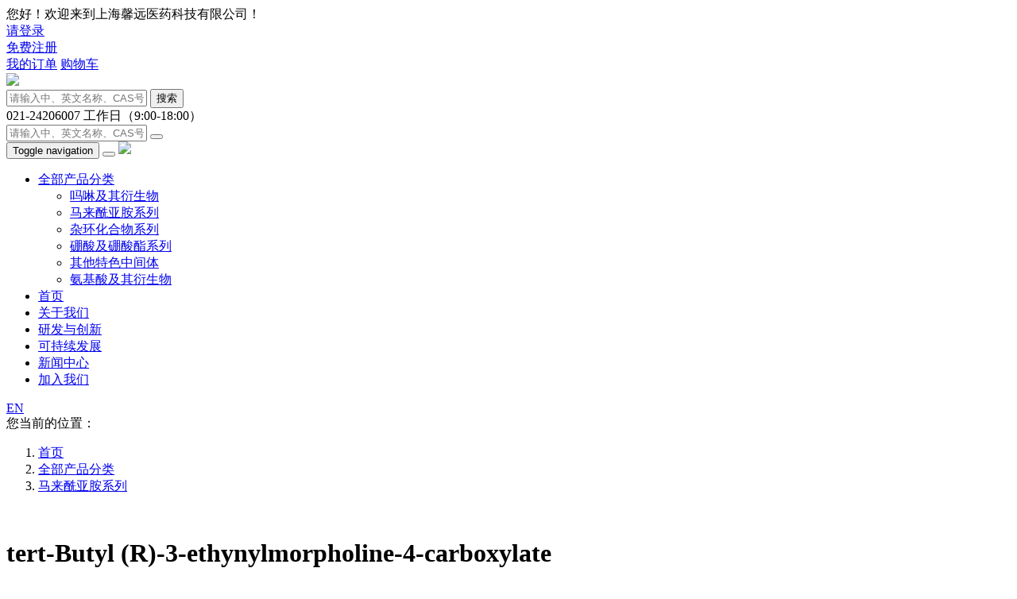

--- FILE ---
content_type: text/html; charset=utf-8
request_url: http://www.balmxy.com/product/9060.html
body_size: 14995
content:






<!DOCTYPE html>
<html>
<head>
    
    
    <meta charset="utf-8">
    <meta http-equiv="X-UA-Compatible" content="IE=edge">
    <meta name="viewport" content="width=device-width, initial-scale=1.0,minimum-scale=1.0, maximum-scale=1.0, user-scalable=no">
    <title>tert-Butyl (R)-3-ethynylmorpholine-4-carboxylate - CAS:218594-83-3 - 上海馨远医药科技有限公司</title>
    <meta name="description" content="">
    <meta name="keywords" content="tert-Butyl (R)-3-ethynylmorpholine-4-carboxylate,218594-83-3">
    <!-- WPA start -->
<script id="qd28521767225c79cd0abf45ad5268151f1c383bc0f7" src="https://wp.qiye.qq.com/qidian/2852176722/5c79cd0abf45ad5268151f1c383bc0f7" charset="utf-8" async defer></script>
<!-- WPA end -->

    <link rel="icon" type="image/png" href="http://www.balmxy.com/favicon.png" sizes="32x32" />
    <link rel="icon" type="image/png" href="http://www.balmxy.com/favicon.png" sizes="16x16" />
    <link rel="shortcut icon" type="image/x-icon" href="http://www.balmxy.com/favicon.ico" />
    <link rel="bookmark" type="image/x-icon" href="http://www.balmxy.com/favicon.ico" />
    <link rel="apple-touch-icon" href="http://www.balmxy.com/favicon.png"/> 

 
    <link href="http://www.balmxy.com/content/bootstrap/css/bootstrap.css" rel="stylesheet">

    <link href="http://www.balmxy.com/content/bootstrap/font-awesome.min.css" rel="stylesheet">
        <link rel="stylesheet" href="http://www.balmxy.com/content/xtheme/xinyuan/css/base.css">
    <link href="http://www.balmxy.com/content/scripts/swiper/5/css/swiper.min.css" rel="stylesheet" />
    <link href="http://www.balmxy.com/content/xtheme/xinyuan/css/style.css" rel="stylesheet">
    <link href="http://www.balmxy.com/content/xtheme/xinyuan/css/reset_zl_2021519.css" rel="stylesheet">
    <link href="http://www.balmxy.com/content/xtheme/xinyuan/css/iconfont.css" rel="stylesheet" />
     <link rel="stylesheet" href="http://www.balmxy.com/content/xtheme/xinyuan/css/media.css">
  

    <!--[if lt IE 9]>
        <script src="https://cdn.bootcss.com/html5shiv/3.7.3/html5shiv.min.js"></script>
        <script src="https://cdn.bootcss.com/respond.js/1.4.2/respond.min.js"></script>
    <![endif]-->
     <script> var inventorydatacfg = {};</script>
    
    
</head>
<body>

    
<!--header-->
    <!--顶部基本信息展示-->
    <div class="header_top_baseInfo">
        <div class="container">
            <div class="row">
                <div class="col-md-6 col-sm-5 header_left visible-lg-block">
                    <span >
                        您好！欢迎来到上海馨远医药科技有限公司！
                    </span>
                    <div class="btn_box">
                        
                            <div class="user_btn">
                                <a href="/user/login/" class="simple_btn">请登录</a>
                            </div>
                            <div class="user_btn">
                                <a href="/user/reg/" class="simple_btn">免费注册</a>
                            </div>
                          
                    </div>
                </div>
                <div class="col-md-6 col-sm-12">
                    <div class="btn_box">
                        <div class="user_btn">
                            <a href="/order/all/#" class="simple_btn">我的订单</a>
                            <a href="/order/shopcart/" class="simple_btn"><i class="iconfont icon-gouwuche3"></i>购物车</a>
                        </div>
                    </div>
                </div>
            </div>
        </div>
    </div>

    <!--顶部logo及搜索-->
    <div class="header_logo_search">
        <div class="container">
            <a href="/" class="logo_btn">
                <img  src="http://www.balmxy.com/content/xtheme/xinyuan/images/logo.png"  /> 
            </a>

            <div class="search_box">
                
                <div class="search_form" id="topsearchbox" edititemid="searplaceholder">
                    <i class="iconfont icon-sousuo1"></i>
                    <input type="text"  formrole="pdquery"  placeholder="请输入中、英文名称、CAS号、关键词等"/>
                    <input type="hidden" formrole="pdsearchtype" value="100" />
                    <input type="hidden" formrole="psize" value="30" />
                    <button class="kj-btn-topsearch"  formrole="pdpost" type="button">搜索</button>
                </div>
            </div>
            <div class="tel_box">
                <span>
                    <i class="iconfont icon-dianhuatianchong"></i>
                    021-24206007
                </span>
                <span>
                    <i class="iconfont icon-yonghu1"></i>
                      工作日（9:00-18:00）
                </span>
            </div>
        </div>
    </div>

    <!--手机端搜索-->
    <div class="phone_search_box collapse" id="collapseExample">
        <div class="container">
            <div id="mobilesearchbox">
                <input type="text"  formrole="pdquery"  placeholder="请输入中、英文名称、CAS号、关键词等"/>
                <input type="hidden" formrole="pdsearchtype" value="100" />
                <input type="hidden" formrole="psize" value="30" />
                <button class="fa fa-search" type="button" formrole="pdpost"></button>
            </div>
        </div>
    </div>

    <!--导航栏-->
    <nav class="navbar kj-navbar">
        <div class="container">
            <div class="navbar-header">
                <button type="button" class="navbar-toggle collapsed" data-toggle="collapse" data-target="#bs-example-navbar-collapse-1" aria-expanded="false">
                    <span class="sr-only">Toggle navigation</span>
                    <span class="icon-bar"></span>
                    <span class="icon-bar"></span>
                    <span class="icon-bar"></span>
                </button>
                <button class="btn btn-search-toggle visible-xs" type="button" data-toggle="collapse" data-target="#collapseExample" aria-expanded="false" aria-controls="collapseExample">
                    <i class="fa fa-search"></i>
                </button>

                <a class="navbar-brand" href="/">
                     <img  src="http://www.balmxy.com/content/xtheme/xinyuan/images/logo.png"  /> 
                </a>
            </div>
            <div class="collapse navbar-collapse" id="bs-example-navbar-collapse-1">
                <ul class="nav navbar-nav">
                   <li  class="dropdown li-kj-nav-procata" catalogcode="01"><a class="dropdown-toggle a-kj-nav-procata" data-hover="dropdown"   acatacode="01" href="http://www.balmxy.com/product/437/"  title="全部产品分类">全部产品分类 <span class="fa fa-angle-down"></span></a><ul class="dropdown-menu" level="2"><li catalogcode="0101" class=""><a class="" acatacode="0101" href="http://www.balmxy.com/product/438/"  title="吗啉及其衍生物">吗啉及其衍生物</a></li><li catalogcode="0102" class=""><a class="" acatacode="0102" href="http://www.balmxy.com/product/439/"  title="马来酰亚胺系列">马来酰亚胺系列</a></li><li catalogcode="0103" class=""><a class="" acatacode="0103" href="http://www.balmxy.com/product/440/"  title="杂环化合物系列">杂环化合物系列</a></li><li catalogcode="0104" class=""><a class="" acatacode="0104" href="http://www.balmxy.com/product/441/"  title="硼酸及硼酸酯系列">硼酸及硼酸酯系列</a></li><li catalogcode="0105" class=""><a class="" acatacode="0105" href="http://www.balmxy.com/product/442/"  title="其他特色中间体">其他特色中间体</a></li><li catalogcode="0106" class=""><a class="" acatacode="0106" href="http://www.balmxy.com/product/443/"  title="氨基酸及其衍生物">氨基酸及其衍生物</a></li></ul></li><li catalogcode="02" class=""><a class=""  acatacode="02" href="/"  target="_blank"  title="首页">首页</a></li><li catalogcode="03" class=""><a class=""  acatacode="03" href="/pages/465.html"  title="关于我们">关于我们</a></li><li catalogcode="04" class=""><a class=""  acatacode="04" href="http://www.balmxy.com/pages/446.html"  title="研发与创新">研发与创新</a></li><li catalogcode="05" class=""><a class=""  acatacode="05" href="http://www.balmxy.com/pages/447.html"  title="可持续发展">可持续发展</a></li><li catalogcode="06" class=""><a class=""  acatacode="06" href="http://www.balmxy.com/articles/448.html"  title="新闻中心">新闻中心</a></li><li catalogcode="07" class=""><a class=""  acatacode="07" href="/pages/466.html"  title="关于我们">加入我们</a></li>
                </ul>
                <a href="http://en.balmxy.com" class="navbar-right language_btn" target="_blank">EN</a>
            </div>
        </div>
    </nav>

    <div>
        
    

    


    <!--面包屑-->
    <div class="cat_name" catno="01" nowcat="0102"></div>

   <!--内容-->
    <div class="container">
        <!--map-->
        <div class="page_map">
            <span>您当前的位置：</span>
            <ol class="breadcrumb"><li><a href="http://www.balmxy.com/" title="首页" class="breadcrumb_home"><span>首页</span></a></li><li><a href="http://www.balmxy.com/product/437/" title="全部产品分类">全部产品分类</a></li><li><a href="http://www.balmxy.com/product/439/" title="马来酰亚胺系列">马来酰亚胺系列</a></li></ol>
        </div>

    <div class="product_info_details">
        <div class="left_box">
            <div class="image_box">
                    <div class="box">
                        <div class="tb-booth tb-pic tb-s310">
                            
                                <a href="javascript:void(0)"><img src="http://www.balmxy.com/usr/uploads/0/202309/218594-83-3.png" alt="" rel="http://www.balmxy.com/usr/uploads/0/202309/218594-83-3.png" class="jqzoom"  onerror="imgerrorfun();"/></a>
                            
                        </div>

                        
                    </div>
                </div>
        </div>

        <div class="right_box">
            <div class="pro_base">
                <div class="pro_title">
                    <h1>tert-Butyl (R)-3-ethynylmorpholine-4-carboxylate</h1>
                </div>
                <div class="info_box">
                     
                        <div class="list list_all">
                            <label>英文名：</label>
                            <span>tert-Butyl (R)-3-ethynylmorpholine-4-carboxylate</span>
                        </div>
                    
                        <div class="list">
                            <label>CAS号：</label>
                            <span>218594-83-3</span>
                        </div>
                     
                        <div class="list">
                            <label>分子式：</label>
                            <span>C<sub>11</sub>H<sub>17</sub>NO<sub>3</sub></span>
                        </div>
                    
                        <div class="list">
                            <label>分子量：</label>
                            <span>211.26</span>
                        </div>
                    

                </div>
            </div>
            
                <div class="table-responsive kj-table">
                    <table class="table">
                        <thead>
                        <tr>
                            <th>货号</th>
                           
                            <th>包装单位</th>
                            <th>会员价</th>
                            <th>数量</th>
                            <th>购物车</th>
                        </tr>
                        </thead>
                        <tbody>
                            
                            <tr>
                                <td>BX20227-5g</td>
                                
                                 
                                    <td>5g</td>
                                
                                <script>
                                    inventorydatacfg["inv_68895"] = ({"brandname":"Balmxy","PreferentType":"0","PreferentInfo":"{}","MoneyUnit":"CNY","Price":"0.00","Inventory_id":"68895","pointprice":"0","AmountTotal":0.0,"Amount":0.0,"lockinventorysum":"","goodshuoqi":"30-45天","Unit":"g","pd_id":"9060","goodsno":"BX20227-5g"});
                                </script>
                                <td><a href="javascript:void(0)" class="inquiry_btn" onclick="BlukQuote(9060)">立即询价</a> </td>
                                <td>
                                    
                                    <div class="kj-pro-num-box-min kj-pro-num-box">
                                        <button onclick="changeGoodsInvcount('GoodsInv_68895',-1);" class="kj-pro-num-minus pull-left">-</button>
                                        <input type="text" id="GoodsInv_68895" goodsno="BX20227-5g" min="1" pdid="9060" invid="68895" value="1" class="pull-left addtocart_input" />
                                        <button onclick="changeGoodsInvcount('GoodsInv_68895',1);" class="kj-pro-num-plus pull-left">+</button>
                                    </div>
                                    
                                </td>
                                <td>
                                    <a href="javascript:void(0)" onclick="GoodsConfig.addtocartv3(68895,this, 0);" class="car_btn"><i class="iconfont icon-046-shopping"></i></a>
                                </td>
                            </tr>
                            
                            <tr>
                                <td>BX20227-10g</td>
                                
                                 
                                    <td>5g</td>
                                
                                <script>
                                    inventorydatacfg["inv_68896"] = ({"brandname":"Balmxy","PreferentType":"0","PreferentInfo":"{}","MoneyUnit":"CNY","Price":"0.00","Inventory_id":"68896","pointprice":"0","AmountTotal":0.0,"Amount":0.0,"lockinventorysum":"","goodshuoqi":"30-45天","Unit":"g","pd_id":"9060","goodsno":"BX20227-10g"});
                                </script>
                                <td><a href="javascript:void(0)" class="inquiry_btn" onclick="BlukQuote(9060)">立即询价</a> </td>
                                <td>
                                    
                                    <div class="kj-pro-num-box-min kj-pro-num-box">
                                        <button onclick="changeGoodsInvcount('GoodsInv_68896',-1);" class="kj-pro-num-minus pull-left">-</button>
                                        <input type="text" id="GoodsInv_68896" goodsno="BX20227-10g" min="1" pdid="9060" invid="68896" value="1" class="pull-left addtocart_input" />
                                        <button onclick="changeGoodsInvcount('GoodsInv_68896',1);" class="kj-pro-num-plus pull-left">+</button>
                                    </div>
                                    
                                </td>
                                <td>
                                    <a href="javascript:void(0)" onclick="GoodsConfig.addtocartv3(68896,this, 0);" class="car_btn"><i class="iconfont icon-046-shopping"></i></a>
                                </td>
                            </tr>
                            
                            <tr>
                                <td>BX20227-25g</td>
                                
                                 
                                    <td>5g</td>
                                
                                <script>
                                    inventorydatacfg["inv_68897"] = ({"brandname":"Balmxy","PreferentType":"0","PreferentInfo":"{}","MoneyUnit":"CNY","Price":"0.00","Inventory_id":"68897","pointprice":"0","AmountTotal":0.0,"Amount":0.0,"lockinventorysum":"","goodshuoqi":"30-45天","Unit":"g","pd_id":"9060","goodsno":"BX20227-25g"});
                                </script>
                                <td><a href="javascript:void(0)" class="inquiry_btn" onclick="BlukQuote(9060)">立即询价</a> </td>
                                <td>
                                    
                                    <div class="kj-pro-num-box-min kj-pro-num-box">
                                        <button onclick="changeGoodsInvcount('GoodsInv_68897',-1);" class="kj-pro-num-minus pull-left">-</button>
                                        <input type="text" id="GoodsInv_68897" goodsno="BX20227-25g" min="1" pdid="9060" invid="68897" value="1" class="pull-left addtocart_input" />
                                        <button onclick="changeGoodsInvcount('GoodsInv_68897',1);" class="kj-pro-num-plus pull-left">+</button>
                                    </div>
                                    
                                </td>
                                <td>
                                    <a href="javascript:void(0)" onclick="GoodsConfig.addtocartv3(68897,this, 0);" class="car_btn"><i class="iconfont icon-046-shopping"></i></a>
                                </td>
                            </tr>
                            
                            <tr>
                                <td>BX20227-50g</td>
                                
                                 
                                    <td>5g</td>
                                
                                <script>
                                    inventorydatacfg["inv_68898"] = ({"brandname":"Balmxy","PreferentType":"0","PreferentInfo":"{}","MoneyUnit":"CNY","Price":"0.00","Inventory_id":"68898","pointprice":"0","AmountTotal":0.0,"Amount":0.0,"lockinventorysum":"","goodshuoqi":"30-45天","Unit":"g","pd_id":"9060","goodsno":"BX20227-50g"});
                                </script>
                                <td><a href="javascript:void(0)" class="inquiry_btn" onclick="BlukQuote(9060)">立即询价</a> </td>
                                <td>
                                    
                                    <div class="kj-pro-num-box-min kj-pro-num-box">
                                        <button onclick="changeGoodsInvcount('GoodsInv_68898',-1);" class="kj-pro-num-minus pull-left">-</button>
                                        <input type="text" id="GoodsInv_68898" goodsno="BX20227-50g" min="1" pdid="9060" invid="68898" value="1" class="pull-left addtocart_input" />
                                        <button onclick="changeGoodsInvcount('GoodsInv_68898',1);" class="kj-pro-num-plus pull-left">+</button>
                                    </div>
                                    
                                </td>
                                <td>
                                    <a href="javascript:void(0)" onclick="GoodsConfig.addtocartv3(68898,this, 0);" class="car_btn"><i class="iconfont icon-046-shopping"></i></a>
                                </td>
                            </tr>
                            
                            <tr>
                                <td>BX20227-100g</td>
                                
                                 
                                    <td>5g</td>
                                
                                <script>
                                    inventorydatacfg["inv_68899"] = ({"brandname":"Balmxy","PreferentType":"0","PreferentInfo":"{}","MoneyUnit":"CNY","Price":"0.00","Inventory_id":"68899","pointprice":"0","AmountTotal":0.0,"Amount":0.0,"lockinventorysum":"","goodshuoqi":"30-45天","Unit":"g","pd_id":"9060","goodsno":"BX20227-100g"});
                                </script>
                                <td><a href="javascript:void(0)" class="inquiry_btn" onclick="BlukQuote(9060)">立即询价</a> </td>
                                <td>
                                    
                                    <div class="kj-pro-num-box-min kj-pro-num-box">
                                        <button onclick="changeGoodsInvcount('GoodsInv_68899',-1);" class="kj-pro-num-minus pull-left">-</button>
                                        <input type="text" id="GoodsInv_68899" goodsno="BX20227-100g" min="1" pdid="9060" invid="68899" value="1" class="pull-left addtocart_input" />
                                        <button onclick="changeGoodsInvcount('GoodsInv_68899',1);" class="kj-pro-num-plus pull-left">+</button>
                                    </div>
                                    
                                </td>
                                <td>
                                    <a href="javascript:void(0)" onclick="GoodsConfig.addtocartv3(68899,this, 0);" class="car_btn"><i class="iconfont icon-046-shopping"></i></a>
                                </td>
                            </tr>
                            
                            <tr>
                                <td>BX20227-500g</td>
                                
                                 
                                    <td>5g</td>
                                
                                <script>
                                    inventorydatacfg["inv_68900"] = ({"brandname":"Balmxy","PreferentType":"0","PreferentInfo":"{}","MoneyUnit":"CNY","Price":"0.00","Inventory_id":"68900","pointprice":"0","AmountTotal":0.0,"Amount":0.0,"lockinventorysum":"","goodshuoqi":"30-45天","Unit":"g","pd_id":"9060","goodsno":"BX20227-500g"});
                                </script>
                                <td><a href="javascript:void(0)" class="inquiry_btn" onclick="BlukQuote(9060)">立即询价</a> </td>
                                <td>
                                    
                                    <div class="kj-pro-num-box-min kj-pro-num-box">
                                        <button onclick="changeGoodsInvcount('GoodsInv_68900',-1);" class="kj-pro-num-minus pull-left">-</button>
                                        <input type="text" id="GoodsInv_68900" goodsno="BX20227-500g" min="1" pdid="9060" invid="68900" value="1" class="pull-left addtocart_input" />
                                        <button onclick="changeGoodsInvcount('GoodsInv_68900',1);" class="kj-pro-num-plus pull-left">+</button>
                                    </div>
                                    
                                </td>
                                <td>
                                    <a href="javascript:void(0)" onclick="GoodsConfig.addtocartv3(68900,this, 0);" class="car_btn"><i class="iconfont icon-046-shopping"></i></a>
                                </td>
                            </tr>
                            
                            <tr>
                                <td>BX20227-1kg</td>
                                
                                 
                                    <td>5g</td>
                                
                                <script>
                                    inventorydatacfg["inv_68901"] = ({"brandname":"Balmxy","PreferentType":"0","PreferentInfo":"{}","MoneyUnit":"CNY","Price":"0.00","Inventory_id":"68901","pointprice":"0","AmountTotal":0.0,"Amount":0.0,"lockinventorysum":"","goodshuoqi":"30-45天","Unit":"g","pd_id":"9060","goodsno":"BX20227-1kg"});
                                </script>
                                <td><a href="javascript:void(0)" class="inquiry_btn" onclick="BlukQuote(9060)">立即询价</a> </td>
                                <td>
                                    
                                    <div class="kj-pro-num-box-min kj-pro-num-box">
                                        <button onclick="changeGoodsInvcount('GoodsInv_68901',-1);" class="kj-pro-num-minus pull-left">-</button>
                                        <input type="text" id="GoodsInv_68901" goodsno="BX20227-1kg" min="1" pdid="9060" invid="68901" value="1" class="pull-left addtocart_input" />
                                        <button onclick="changeGoodsInvcount('GoodsInv_68901',1);" class="kj-pro-num-plus pull-left">+</button>
                                    </div>
                                    
                                </td>
                                <td>
                                    <a href="javascript:void(0)" onclick="GoodsConfig.addtocartv3(68901,this, 0);" class="car_btn"><i class="iconfont icon-046-shopping"></i></a>
                                </td>
                            </tr>
                            
                            <tr>
                                <td>BX20227-5kg</td>
                                
                                 
                                    <td>5g</td>
                                
                                <script>
                                    inventorydatacfg["inv_68902"] = ({"brandname":"Balmxy","PreferentType":"0","PreferentInfo":"{}","MoneyUnit":"CNY","Price":"0.00","Inventory_id":"68902","pointprice":"0","AmountTotal":0.0,"Amount":0.0,"lockinventorysum":"","goodshuoqi":"30-45天","Unit":"g","pd_id":"9060","goodsno":"BX20227-5kg"});
                                </script>
                                <td><a href="javascript:void(0)" class="inquiry_btn" onclick="BlukQuote(9060)">立即询价</a> </td>
                                <td>
                                    
                                    <div class="kj-pro-num-box-min kj-pro-num-box">
                                        <button onclick="changeGoodsInvcount('GoodsInv_68902',-1);" class="kj-pro-num-minus pull-left">-</button>
                                        <input type="text" id="GoodsInv_68902" goodsno="BX20227-5kg" min="1" pdid="9060" invid="68902" value="1" class="pull-left addtocart_input" />
                                        <button onclick="changeGoodsInvcount('GoodsInv_68902',1);" class="kj-pro-num-plus pull-left">+</button>
                                    </div>
                                    
                                </td>
                                <td>
                                    <a href="javascript:void(0)" onclick="GoodsConfig.addtocartv3(68902,this, 0);" class="car_btn"><i class="iconfont icon-046-shopping"></i></a>
                                </td>
                            </tr>
                            
                            <tr>
                                <td>BX20227-10kg</td>
                                
                                 
                                    <td>5g</td>
                                
                                <script>
                                    inventorydatacfg["inv_68903"] = ({"brandname":"Balmxy","PreferentType":"0","PreferentInfo":"{}","MoneyUnit":"CNY","Price":"0.00","Inventory_id":"68903","pointprice":"0","AmountTotal":0.0,"Amount":0.0,"lockinventorysum":"","goodshuoqi":"30-45天","Unit":"g","pd_id":"9060","goodsno":"BX20227-10kg"});
                                </script>
                                <td><a href="javascript:void(0)" class="inquiry_btn" onclick="BlukQuote(9060)">立即询价</a> </td>
                                <td>
                                    
                                    <div class="kj-pro-num-box-min kj-pro-num-box">
                                        <button onclick="changeGoodsInvcount('GoodsInv_68903',-1);" class="kj-pro-num-minus pull-left">-</button>
                                        <input type="text" id="GoodsInv_68903" goodsno="BX20227-10kg" min="1" pdid="9060" invid="68903" value="1" class="pull-left addtocart_input" />
                                        <button onclick="changeGoodsInvcount('GoodsInv_68903',1);" class="kj-pro-num-plus pull-left">+</button>
                                    </div>
                                    
                                </td>
                                <td>
                                    <a href="javascript:void(0)" onclick="GoodsConfig.addtocartv3(68903,this, 0);" class="car_btn"><i class="iconfont icon-046-shopping"></i></a>
                                </td>
                            </tr>
                            
                            <tr>
                                <td>BX20227-25kg以上</td>
                                
                                 
                                    <td>5g</td>
                                
                                <script>
                                    inventorydatacfg["inv_68904"] = ({"brandname":"Balmxy","PreferentType":"0","PreferentInfo":"{}","MoneyUnit":"CNY","Price":"0.00","Inventory_id":"68904","pointprice":"0","AmountTotal":0.0,"Amount":0.0,"lockinventorysum":"","goodshuoqi":"30-45天","Unit":"g","pd_id":"9060","goodsno":"BX20227-25kg以上"});
                                </script>
                                <td><a href="javascript:void(0)" class="inquiry_btn" onclick="BlukQuote(9060)">立即询价</a> </td>
                                <td>
                                    
                                    <div class="kj-pro-num-box-min kj-pro-num-box">
                                        <button onclick="changeGoodsInvcount('GoodsInv_68904',-1);" class="kj-pro-num-minus pull-left">-</button>
                                        <input type="text" id="GoodsInv_68904" goodsno="BX20227-25kg以上" min="1" pdid="9060" invid="68904" value="1" class="pull-left addtocart_input" />
                                        <button onclick="changeGoodsInvcount('GoodsInv_68904',1);" class="kj-pro-num-plus pull-left">+</button>
                                    </div>
                                    
                                </td>
                                <td>
                                    <a href="javascript:void(0)" onclick="GoodsConfig.addtocartv3(68904,this, 0);" class="car_btn"><i class="iconfont icon-046-shopping"></i></a>
                                </td>
                            </tr>
                            
                        </tbody>
                    </table>
                </div>
            
            <div class="footer_btn">
                <a href="javascript:void(0)" class="collect_btn" onclick="AddProductToFavorite(9060)"><i class="iconfont icon-shoucang4"></i>收藏该产品</a>
            </div>
        </div>

    </div>

    <div class="pro_slide_box">
        <ul class="nav nav-tabs" role="tablist">
            <li role="presentation" class="active"><a href="#chanpin" aria-controls="chanpin" role="tab" data-toggle="tab">产品详情</a></li>
            <li role="presentation"><a href="#aqxx" aria-controls="aqxx" role="tab" data-toggle="tab">安全信息</a></li>
            <li role="presentation"><a href="#xgcp" aria-controls="xgcp" role="tab" data-toggle="tab">质检报告(CoA)</a></li>
        </ul>
        <!-- Tab panes -->
        <div class="tab-content">
            <div role="tabpanel" class="tab-pane active" id="chanpin">
                <div class="table-responsive">
                    <table class="table kj-des-table">
                        <tbody>
                                <tr>
                                    <th width="120">产品名称：</th>
                                    <td>tert-Butyl (R)-3-ethynylmorpholine-4-carboxylate</td>
                                </tr>

                                
                                    <tr>
                                        <th>英文名称：</th>
                                        <td>tert-Butyl (R)-3-ethynylmorpholine-4-carboxylate</td>
                                    </tr>
                                
                                    <tr>
                                        <th>英文别名：</th>
                                        <td>tert-Butyl (R)-3-ethynylmorpholine-4-carboxylate</td>
                                    </tr>
                                
                                    <tr>
                                        <th>CAS号：</th>
                                        <td>218594-83-3</td>
                                    </tr>
                                
                                    <tr>
                                        <th>分子式：</th>
                                        <td>C<sub>11</sub>H<sub>17</sub>NO<sub>3</sub></td>
                                    </tr>
                                
                                    <tr>
                                        <th>分子量：</th>
                                        <td>211.26</td>
                                    </tr>
                                
                                        <tr>
                                            <th>纯度：</th>
                                            <td>98.00%</td>
                                        </tr>
                                    
                            </tbody>
                    </table>
                </div>
            </div>
            <div role="tabpanel" class="tab-pane" id="aqxx">
                <div class="table-responsive">
                        <table class="table kj-des-table">
                            <tbody>
                                <tr>
                                    <th width="150">象形图：</th>
                                    <td>
                                        
                                    </td>
                                </tr>
                                <tr>
                                    <th>警示语：</th>
                                    <td></td>
                                </tr>
                                <tr>
                                    <th>Class：</th>
                                    <td></td>
                                </tr>
                                <tr>
                                    <th>警告声明：</th>
                                    <td></td>
                                </tr>
                                <tr>
                                    <th>UNub：</th>
                                    <td></td>
                                </tr>
                                <tr>
                                    <th>危险声明：</th>
                                    <td></td>
                                </tr>
                                <tr>
                                    <th>Packing Group：</th>
                                    <td></td>
                                </tr>
                            </tbody>
                        </table>
                    </div>
            </div>
            <div role="tabpanel" class="tab-pane" id="xgcp">
                <div class="activeBox">
                       <div class="panel panel-default">
                            <div class="panel-heading">搜索质检报告(COA)</div>
                            <div class="panel-body">
                                <div class="input-group" id="coasearchform">
                                    <input type="text" class="form-control" formrole="no" placeholder="批号">
                                    <input type="hidden" value="BX20227" formrole="prono">
                                    <input type="hidden" value="1" formrole="searchtype">
                                    <input type="hidden" value="1" formrole="typeid">
                                    <span class="input-group-btn">
                                        <button class="btn btn-default" formrole="searchbtn" type="button">搜索</button>
                                    </span>
                                </div>
                            </div>
                        </div>
                   </div>
            </div>
        </div>
    </div>

    <div class="product_relevant">
        <h1>相关产品</h1>
        <div style="position:relative;">
            <div class="swiper-container" id="product-relevant">
                <div class="swiper-wrapper">
                    
                    <div class="swiper-slide">
                        <a href="http://www.balmxy.com/product/9223.html" class="img_btn">
                            <img src="http://www.balmxy.com/usr/uploads/0/202409/4856-87-5.png"/>
                        </a>
                        <a href="http://www.balmxy.com/product/9223.html" class="title_btn">
                            1,6-二马来酰亚胺基己烷
                        </a>
                    </div>
                     
                    <div class="swiper-slide">
                        <a href="http://www.balmxy.com/product/9211.html" class="img_btn">
                            <img src="http://www.balmxy.com/usr/uploads/0/202407/3278-31-7.png"/>
                        </a>
                        <a href="http://www.balmxy.com/product/9211.html" class="title_btn">
                            1,1&#39;-(1,4-亚苯基)双(1H-吡咯-2,5-二酮)
                        </a>
                    </div>
                     
                    <div class="swiper-slide">
                        <a href="http://www.balmxy.com/product/9173.html" class="img_btn">
                            <img src="http://www.balmxy.com/usr/uploads/0/202405/%E5%9B%BE%E7%89%87.png"/>
                        </a>
                        <a href="http://www.balmxy.com/product/9173.html" class="title_btn">
                            R-2-甲基-2-马来酰亚胺基乙酸
                        </a>
                    </div>
                     
                    <div class="swiper-slide">
                        <a href="http://www.balmxy.com/product/9158.html" class="img_btn">
                            <img src="http://www.balmxy.com/usr/uploads/0/202404/BX20230.png"/>
                        </a>
                        <a href="http://www.balmxy.com/product/9158.html" class="title_btn">
                            1H-Pyrrole-1-acetic acid, 2,5-dihydro-α-methyl-2,5-dioxo-, (αS)-
                        </a>
                    </div>
                     
                    <div class="swiper-slide">
                        <a href="http://www.balmxy.com/product/9151.html" class="img_btn">
                            <img src="http://www.balmxy.com/usr/uploads/0/202404/459820-15-6%20%E5%AF%B9.png"/>
                        </a>
                        <a href="http://www.balmxy.com/product/9151.html" class="title_btn">
                            N-MALEONYL-(S)-SERINE
                        </a>
                    </div>
                     
                    <div class="swiper-slide">
                        <a href="http://www.balmxy.com/product/9061.html" class="img_btn">
                            <img src="http://www.balmxy.com/usr/uploads/0/202309/2058037-04-8.png"/>
                        </a>
                        <a href="http://www.balmxy.com/product/9061.html" class="title_btn">
                            tert-Butyl (S)-3-ethynylmorpholine-4-carboxylate
                        </a>
                    </div>
                     
                    <div class="swiper-slide">
                        <a href="http://www.balmxy.com/product/9060.html" class="img_btn">
                            <img src="http://www.balmxy.com/usr/uploads/0/202309/218594-83-3.png"/>
                        </a>
                        <a href="http://www.balmxy.com/product/9060.html" class="title_btn">
                            tert-Butyl (R)-3-ethynylmorpholine-4-carboxylate
                        </a>
                    </div>
                     
                    <div class="swiper-slide">
                        <a href="http://www.balmxy.com/product/5852.html" class="img_btn">
                            <img src="/usr/uploads/jgsImage/75238-09-4.png"/>
                        </a>
                        <a href="http://www.balmxy.com/product/5852.html" class="title_btn">
                            N-(6-氨基己基)马来酰亚胺盐酸盐
                        </a>
                    </div>
                     
                    <div class="swiper-slide">
                        <a href="http://www.balmxy.com/product/5851.html" class="img_btn">
                            <img src="/usr/uploads/jgsImage/2512227-14-2.png"/>
                        </a>
                        <a href="http://www.balmxy.com/product/5851.html" class="title_btn">
                            2,5-二氧代吡咯烷-1-基 3-(3-(2,5-二氧代-2,5-二氢-1H-吡咯-1-基)丙酰胺基)丙酸酯
                        </a>
                    </div>
                     
                    <div class="swiper-slide">
                        <a href="http://www.balmxy.com/product/5850.html" class="img_btn">
                            <img src="/usr/uploads/jgsImage/510709-83-8.png"/>
                        </a>
                        <a href="http://www.balmxy.com/product/5850.html" class="title_btn">
                            1-(5-氨基戊基)-1H-吡咯-2,5-二酮盐酸盐
                        </a>
                    </div>
                     
                    <div class="swiper-slide">
                        <a href="http://www.balmxy.com/product/5849.html" class="img_btn">
                            <img src="/usr/uploads/jgsImage/1036847-90-1.png"/>
                        </a>
                        <a href="http://www.balmxy.com/product/5849.html" class="title_btn">
                            4-((2,5-二氧代-2,5-二氢-1H-吡咯-1-基)甲基)-N-(丙-2-炔-1-基)环己烷甲
                        </a>
                    </div>
                     
                    <div class="swiper-slide">
                        <a href="http://www.balmxy.com/product/5848.html" class="img_btn">
                            <img src="/usr/uploads/jgsImage/29753-26-2.png"/>
                        </a>
                        <a href="http://www.balmxy.com/product/5848.html" class="title_btn">
                            1-(4-氨基苯基)-1H-吡咯-2,5-二酮
                        </a>
                    </div>
                     
                    <div class="swiper-slide">
                        <a href="http://www.balmxy.com/product/5847.html" class="img_btn">
                            <img src="/usr/uploads/jgsImage/7300-91-6.png"/>
                        </a>
                        <a href="http://www.balmxy.com/product/5847.html" class="title_btn">
                            4-马来酰亚胺基苯酚
                        </a>
                    </div>
                     
                    <div class="swiper-slide">
                        <a href="http://www.balmxy.com/product/5846.html" class="img_btn">
                            <img src="/usr/uploads/jgsImage/293298-33-6.png"/>
                        </a>
                        <a href="http://www.balmxy.com/product/5846.html" class="title_btn">
                            3-(2,5-Dioxo-2,5-dihydro-1H-pyrrol-1-yl)propanehydrazide hydrochloride
                        </a>
                    </div>
                     
                    <div class="swiper-slide">
                        <a href="http://www.balmxy.com/product/5845.html" class="img_btn">
                            <img src="/usr/uploads/jgsImage/1588441-05-7.png"/>
                        </a>
                        <a href="http://www.balmxy.com/product/5845.html" class="title_btn">
                            4-(2,5-Dioxo-2,5-dihydro-1H-pyrrol-1-yl)butanehydrazide hydrochloride
                        </a>
                    </div>
                     
                    <div class="swiper-slide">
                        <a href="http://www.balmxy.com/product/5844.html" class="img_btn">
                            <img src="/usr/uploads/jgsImage/175290-73-0.png"/>
                        </a>
                        <a href="http://www.balmxy.com/product/5844.html" class="title_btn">
                            6-马来酰亚胺基酰肼盐酸盐
                        </a>
                    </div>
                     
                    <div class="swiper-slide">
                        <a href="http://www.balmxy.com/product/5843.html" class="img_btn">
                            <img src="/usr/uploads/jgsImage/1286755-10-9.png"/>
                        </a>
                        <a href="http://www.balmxy.com/product/5843.html" class="title_btn">
                            Trans-4-N-Maleimidomethylcyclohexane-1carboxylhydrazide-HCl
                        </a>
                    </div>
                     
                    <div class="swiper-slide">
                        <a href="http://www.balmxy.com/product/5842.html" class="img_btn">
                            <img src="/usr/uploads/jgsImage/223528-57-2.png"/>
                        </a>
                        <a href="http://www.balmxy.com/product/5842.html" class="title_btn">
                            3-N-Maleimidobenzohydrazide-HCl
                        </a>
                    </div>
                     
                    <div class="swiper-slide">
                        <a href="http://www.balmxy.com/product/5841.html" class="img_btn">
                            <img src="/usr/uploads/jgsImage/98697-26-8.png"/>
                        </a>
                        <a href="http://www.balmxy.com/product/5841.html" class="title_btn">
                            Benzamide, 4-(2,5-dihydro-2,5-dioxo-1H-pyrrol-1-yl)-
                        </a>
                    </div>
                     
                    <div class="swiper-slide">
                        <a href="http://www.balmxy.com/product/5840.html" class="img_btn">
                            <img src="/usr/uploads/jgsImage/954564-74-0.png"/>
                        </a>
                        <a href="http://www.balmxy.com/product/5840.html" class="title_btn">
                            1H-Pyrrole-1-acetic acid, 2,5-dihydro-α-[(4-hydroxyphenyl)methyl]-2,5-dioxo
                        </a>
                    </div>
                     
                </div>
            </div>
            <!-- Add Arrows -->
            <div class="swiper-button-next"></div>
            <div class="swiper-button-prev"></div>
        </div>
    </div>
</div>

    
    
     <div class="modal fade iq_modal_dlg blukquote_dialog" tabindex="-1" role="dialog" id="blukquote_dialog">
        <div class="modal-dialog" role="document" style="width: 840px;">
            <div class="modal-content">
                 <form action="/index.aspx?a=submitinquiry" method="post" id="submitinquiry">
                    <div class="modal-header">
                        <button type="button" class="close" data-dismiss="modal" aria-hidden="true">&times;</button>
                        <h4 class="modal-title">我要询价</h4>
                    </div>
                    <div class="modal-body inquiry">
                        <input type="hidden" name="InquiryType" value="1" />
                        <input type="hidden" name="InquiryTypeTitle" value="在线询价" />
                        <div class="row">
                            <div class="col-md-2">产品名称 <span>*</span></div>
                            <div class="col-md-8">
                                <input name="inquiry_productname" type="text" class="form-control" readonly value="tert-Butyl (R)-3-ethynylmorpholine-4-carboxylate" placeholder="请输入产品名称" id="ORDERTITLE"/>
                                 <input type="hidden" name="Pd_id" value="9060"" id="Pd_id" />
                                 <input type="hidden" name="Pd_Customno" value="BX20227" id="Pd_Customno" />
                                 <input type="hidden" name="AddUserAccount" value="" />
                            </div>
                            <div class="col-md-1"></div>
                        </div>
                        <div class="row">
                            <div class="col-md-2">CAS NO <span>*</span></div>
                            <div class="col-md-8">
                                <input name="inquiry_casno" type="text" class="form-control" value="218594-83-3" placeholder="请输入产品CAS号" readonly  id="ORDERCASNO"/>
                                <input type="hidden" name="Ca_id" value="15759" id="Ca_id" />
                            </div>
                            <div class="col-md-1"></div>
                        </div>
                        <div class="row">
                            <div class="col-md-2 signlabel">规格需求 <span>*</span></div>
                            <div class="col-md-8 model">
                                <div class="col-md-2 small-padding Packaging">
                                    <input name="inquiry.model.Packaging[0]" type="number" class="form-control" placeholder="规格" required />
                                </div>
                                <div class="col-md-2 small-padding unit">
                                    <select name="inquiry.model.unit[0]" class="form-control">
                                        <option value="g">g</option>
                                        <option value="ton">ton</option>
                                        <option value="kg">kg</option>
                                        <option value="mg">mg</option>
                                        <option value="L">L</option>
                                        <option value="ml">ml</option>
                                    </select>
                                </div>
                                <div class="col-md-2 small-padding purity">
                                    <input name="inquiry.model.purity[0]" type="text" class="form-control" placeholder="纯度" />
                                </div>
                                <div class="col-md-2 small-padding count">
                                    <input name="inquiry.model.count[0]" type="number" class="form-control" placeholder="数量" required />
                                </div>
                                <div class="col-md-4 nopadding price">
                                    <input name="inquiry.model.price[0]" type="text" class="form-control" placeholder="期望的单价" />
                                </div>
                                <div class="col-md-2 nopadding currency" style="display: none;">
                                    <select name="inquiry.model.currency[0]" class="form-control">
                                        <option value="CNY">CNY</option>
                                        <option value="USD">USD</option>
                                    </select>
                                </div>
                            </div>
                            <div class="col-md-1 nopadding"><a href="javascript:void(0)" title="添加一条规格需求" class="addmodel">添加规格</a></div>
                        </div>
                        <div class="row">
                            <div class="col-md-2">品牌 </div>
                            <div class="col-md-8">
                                <input name="GoodsBrand" type="text" class="form-control" placeholder="品牌" value="" required />
                            </div>
                            <div class="col-md-1"></div>
                        </div>
                        <div class="row" style="display:none;">
                            <div class="col-md-2">需求时效 <span>*</span></div>
                            <div class="col-md-8">
                                <select name="inquiry_validityPeriod" class="form-control">
                                    <option value="">请选择</option>
                                    <option value="1">一周</option>
                                    <option value="2">半个月</option>
                                    <option value="3">一个月</option>
                                    <option value="4">三个月</option>
                                    <option value="5">半年</option>
                                </select>
                            </div>
                            <div class="col-md-1"></div>
                        </div>
                        <div class="row">
                            <div class="col-md-2">联系人 <span>*</span></div>
                            <div class="col-md-8">
                                <input name="AddUserName" type="text" class="form-control" placeholder="联系人姓名" value="" required />
                            </div>
                            <div class="col-md-1"></div>
                        </div>
                        <div class="row">
                            <div class="col-md-2">联系电话 <span>*</span></div>
                            <div class="col-md-8">
                                <input name="AddUserPhone" type="text" class="form-control" placeholder="联系电话" value="" required />
                            </div>
                            <div class="col-md-1"></div>
                        </div>
                        <div class="row">
                            <div class="col-md-2">公司/单位 <span style="color:transparent;">*</span></div>
                            <div class="col-md-8">
                                <input name="AddUserCompany" type="text" class="form-control" placeholder="公司/单位名称" value="" />
                            </div>
                            <div class="col-md-1"></div>
                        </div>
                        <div class="row">
                            <div class="col-md-2">联系邮箱 <span>*</span></div>
                            <div class="col-md-8">
                                <input name="AddUserEmail" type="text" class="form-control" placeholder="联系邮箱" value="" required />
                            </div>
                            <div class="col-md-1"></div>
                        </div>
                        <div class="row">
                            <div class="col-md-2">开票类型 <span>*</span></div>
                            <div class="col-md-8">
                                <select name="InvoiceType" class="form-control" id="InvoiceType" required>
                                    <option value="">请选择</option>
                                    <option value="增值税专用发票">增值税专用发票</option>
                                    <option value="普通发票">普通发票</option>
                                </select>
                            </div>
                            <div class="col-md-1"></div>
                        </div>
                        <div class="row">
                            <div class="col-md-2">收货地址 <span>*</span></div>
                            <div class="col-md-8">
                                <div class="col-md-6 paddingrightnoset">
                                    <select class="form-control" id="province" required>
                                    </select>
                                    <input type="hidden" name="province" id="hidprovince" />
                                </div>
                                <div class="col-md-6 nopadding">
                                    <select class="form-control" id="city" name="city">
                                    </select>
                                    <input type="hidden" name="city" id="hidcity" />
                                </div>
                            </div>
                            <div class="col-md-1"></div>
                        </div>
                        <div class="row">
                            <div class="col-md-2"></div>
                            <div class="col-md-8">
                                <input name="inquiry_address" type="text" class="form-control" placeholder="详细地址" />
                            </div>
                            <div class="col-md-1"></div>
                        </div>
                        <div class="row">
                            <div class="col-md-2">备 注 <span style="color: transparent;">*</span></div>
                            <div class="col-md-8">
                                <textarea name="Remark" class="form-control" rows="3" placeholder="其他备注"></textarea>
                            </div>
                            <div class="col-md-1"></div>
                        </div>
                    </div>
                    <div class="modal-footer1">
                        <button type="button" class="btn btn-default" data-dismiss="modal">关闭</button>
                        
                    </div>
                </form>
                
            </div>
        </div>
    </div>



    </div>
    

 <!--footer-->
    <div class="footer_box">
        <div class="container">
            <div class="guarantee_box">
                <ul>
                    <li>
                        <i class="iconfont icon-xianhuo"></i>
                        <b>优选现货 <em>常备品种 品类齐全</em></b>
                    </li>
                    <li>
                        <i class="iconfont icon-zhiliang"></i>
                        <b>正品保障 <em>品质保证 放心购买</em></b>
                    </li>
                    <li>
                        <i class="iconfont icon-wuliu1"></i>
                        <b>急速配送 <em>急速配送 方便快捷 </em></b>
                    </li>
                    <li>
                        <i class="iconfont icon-fuwu2"></i>
                        <b>售后无忧 <em>轻松购物 畅选无忧</em></b>
                    </li>
                </ul>
            </div>
            <div class="footer_nav">
                <div class="contact_us">
                    <a href="/" class="footer_logo">
                         <img  src="http://www.balmxy.com/content/xtheme/xinyuan/images/footer_logo.png"  /> 
                    </a>
                    <div class="tel_box">
                        <b>
                             021-24206007
                        </b>
                        <span>
                              工作日（9:00-18:00）
                        </span>
                    </div>
                </div>
                <ul>
                    <li>
                        
                        <div class="title">订购指南</div>
                        <div class="btn_box">
                            
                            <a href="http://www.balmxy.com/pages/452.html">订购流程</a>
                            
                            <a href="http://www.balmxy.com/pages/453.html">销售条款</a>
                            
                        </div>
                        
                    </li>
                    <li>
                        
                        <div class="title">支付方式</div>
                        <div class="btn_box">
                            
                            <a href="http://www.balmxy.com/pages/455.html">银行转账</a>
                            
                        </div>
                        
                    </li>
                    <li>
                         
                        <div class="title">配送说明</div>
                        <div class="btn_box">
                            
                            <a href="http://www.balmxy.com/pages/457.html">配送方式</a>
                            
                            <a href="http://www.balmxy.com/pages/458.html">运费说明</a>
                            
                            <a href="http://www.balmxy.com/pages/459.html">验货签收</a>
                            
                        </div>
                        
                    </li>
                    <li>
                        
                        <div class="title">售后服务</div>
                        <div class="btn_box">
                            
                            <a href="http://www.balmxy.com/pages/461.html">发票说明</a>
                            
                            <a href="http://www.balmxy.com/pages/462.html">退换货政策</a>
                            
                            <a href="http://www.balmxy.com/pages/463.html">COA/MSDS下载</a>
                            
                        </div>
                        
                    </li>
                    <li>
                        
                        <div class="title">关于我们</div>
                        <div class="btn_box">
                            
                            <a href="http://www.balmxy.com/pages/465.html">关于我们</a>
                            
                            <a href="http://www.balmxy.com/pages/466.html">加入我们</a>
                            
                            <a href="http://www.balmxy.com/pages/467.html">联系我们</a>
                            
                        </div>
                        
                    </li>
                </ul>
            </div>
            <div class="footer_copyright">
                <span>
                     <p>Copyright © 2022 上海馨远医药科技有限公司 版权所有，并保留所有权利 沪ICP备19005698号-2</p>

                </span>
                <span>技术支持：<a href="https://www.kuujiasoft.com/">库价化学</a></span>
            </div>
        </div>
    </div>
    

 <!--float-->
    <div class="float_box">
        <ul>
            <li>
                <a href="/order/shopcart/">
                    <i class="iconfont icon-gouwuche5"></i>
                </a>
            </li>

            <li id="fmail" edititemid="sidefloatqq">
                <i class="iconfont icon-QQ"></i>
                <div class="mail_box">
                    
                        <a href="http://wpa.qq.com/msgrd?v=3&amp;uin=3008045629&amp;site=qq&amp;menu=yes" target="_blank">3008045629(客服一)</a>
                    
                        <a href="http://wpa.qq.com/msgrd?v=3&amp;uin=670337869&amp;site=qq&amp;menu=yes" target="_blank">670337869(客服二)</a>
                    
                        <a href="http://wpa.qq.com/msgrd?v=3&amp;uin=709368968&amp;site=qq&amp;menu=yes" target="_blank">709368968(客服三)</a>
                    
                </div>
            </li>

            <li id="ftel" edititemid="sidefloatphone">
                <i class="iconfont icon-dianhua3"></i>
                <div class="tel_box">
                    <i class="iconfont icon-dianhua8"></i>
                    <span>
                         021-24206007
                        <em>7*24小时客服服务热线</em>
                    </span>
                </div>
            </li>
            <li id="weixin">
                <i class="iconfont icon-zujian-icon-18"></i>
                <div class="code_box">
                     <img  src="/usr/uploads/files/2022-08/202208040952292532.png"  />
                    <span>扫码关注公众号</span>
                </div>
            </li>
            <li onclick="pageScroll();" id="scrollFloatTop">
                <a class="scrollTop">
                    <i class="iconfont icon-dingbu"></i>
                </a>
            </li>
        </ul>
    </div>
     <!--phone footer nav-->
<div class="phone_footer_nav">
    <a href="/">
        <i></i>
        首页
    </a>
    <a href="/productcatalog/">
       <i></i>
        分类
    </a>
    <a href="/order/shopcart/">
        <i></i>
        购物车
    </a>

    <a href="/user/">
        <i></i>
        会员
    </a>
</div>

     <!--批量搜索-->
    <div id="PlLiangDialog" title="批量搜索" style="display:none;">
        <div style="padding:20px;">
            支持CAS号批量搜素：一行一个CAS号<br />
            <textarea style="width:100%; height:250px; border:1px solid #dddddd;" id="PlSearchKeyArea"></textarea>
        </div>
        <div class="dialog-ctrlbox" style="padding:0 20px;">
            <input type="button" value="确定" onclick="GoPiLiangSearch();" id="SelExtAttr_btn" class="nombtn" />
            <input type="button" value="取消" class="nombtn-gray" reel="PlLiangDialog" closebtn="true" />
        </div>
    </div>

    <!--全站js-->
    <script src="http://www.balmxy.com/content/xtheme/xinyuan/js/jquery-1.11.1.min.js"></script>
    <script src="http://www.balmxy.com/content/bootstrap/js/bootstrap.min.js"></script>
    <script src="http://www.balmxy.com/content/bootstrap/bootstrap-hover-dropdown.min.js"></script>
    <script src="http://www.balmxy.com/content/scripts/bootstrap3-typeahead.min.js"></script>
    <script src="http://www.balmxy.com/content/scripts/swiper/5/js/swiper.min.js"></script>
    <script src="http://www.balmxy.com/content/scripts/json2.js"></script>
    <script src="http://www.balmxy.com/content/js/lng.js"></script>
    <script src="http://www.balmxy.com/content/js/sys.js"></script>
    <script src="http://www.balmxy.com/content/js/utils.js"></script>
    <script src="http://www.balmxy.com/content/utils/web960.utils.lib.js"></script>
    <script src="http://www.balmxy.com/content/js/branddata.js"></script>
    <script src="http://www.balmxy.com/content/js/cataconfig.js"></script>
    <script src="http://www.balmxy.com/content/scripts/webrespinsive.js"></script>
  
    <script src="http://www.balmxy.com/content/xtheme/xinyuan/js/js.js"></script>
    <script src="http://www.balmxy.com/content/xtheme/xinyuan/js/jquery.imagezoom.min.js"></script>
    <script src="http://www.balmxy.com/content/xtheme/xinyuan/js/main.js"></script>

    <script language="javascript" type="text/javascript">initsimplesearch('http://www.balmxy.com/','#indextopsearchbox');</script>
    <script language="javascript" type="text/javascript">initsimplesearch('http://www.balmxy.com/','#topsearchbox');</script>
    <script language="javascript" type="text/javascript">initsimplesearch('http://www.balmxy.com/','#mobilesearchbox');</script>
    
     <script type="text/javascript" src="/ajaxpro/prototype.ashx"></script>
<script type="text/javascript" src="/content/js/ajaxprocore.js"></script>
<script type="text/javascript" src="/ajaxpro/converter.ashx"></script>
<script type="text/javascript" src="/ajaxpro/Web960.Model.ResultClass,Web960.Model.ashx"></script>
<script type="text/javascript" src="/ajaxpro/Web960.Web.index,Web960.Web.ashx?rnd=2026-1-31 5:48:03"></script>
<script type="text/javascript" src="//www.balmxy.com/content/js/cataconfig.js"></script>
<script type="text/javascript" src="//www.balmxy.com/content/plugins/membership/utils.js"></script>
<script type="text/javascript" src="//www.balmxy.com/content/plugins/goodsmanage/utils.js"></script>

    <script src="http://www.balmxy.com/content/xtheme/xinyuan/js/product.js"></script>
    <script language="javascript" type="text/javascript">initcoamsdssearch('http://www.balmxy.com/','#msdssearchform');</script>
    <script language="javascript" type="text/javascript">initcoamsdssearch('http://www.balmxy.com/','#coasearchform');</script>
    <script language="javascript" type="text/javascript">initorder('http://www.balmxy.com/','#ORDERFORM');</script>
    <script language="javascript" type="text/javascript">initgb('http://www.balmxy.com/','#GBFORM',{});</script>
    <script>
        
        var NowUserInfo = { rolename: "" };
       
        function AddProductToFavorite(pd_id) {
              Web960.Web.index.AddToFavs("" + pd_id, function (ret) {
                    AjaxReturn(ret, function () {
                        var rc = ret.value;
                        if (rc.Status == -2) {
                            alert("您好，请先登录！");
                        }
                        else {
                            alert(rc.ClientMsg);
                        }
                    });
                });
            }
        function BlukQuote(pd_id) {
            $("input[classname='inquiry'][relkey='cas']").val("218594-83-3");
            $("#blukquote_dialog").modal({ modal:true });
        }
        function addInquiryStarnd(o) {
            var copoby = $(o).parent().parent().parent();
            var obj = copoby.clone();
            $("[relkey],[data-ref]", obj).each(function (key, value) {
                $(this).val("");
            });
        }
        function deleteInquiryStarnd(o) {
            if ($(".loopitemadd").length > 1) {
                $(o).parent().parent().parent().remove();
            }
        }
        function Inquerycallback() {
            $("#blukquote_dialog").modal("hide");
        }

        function sfLogin(status) {
            if (status == undefined) {
                alert("您好，请先登录！");

            }
        }

        //询价---添加规格需求
        $(".addmodel").on("click", function () {
            var copoby = $(this).parent().parent();
            var obj = copoby.clone();
            obj.find(".signlabel").html("");
            var mcount = $(".model").length;//currency
            obj.find(".Packaging input").attr("name", "inquiry.model.Packaging[" + mcount + "]");
            obj.find(".Packaging input").val("");
            obj.find(".count input").attr("name", "inquiry.model.count[" + mcount + "]");
            obj.find(".count input").val("");
            obj.find(".currency select").attr("name", "inquiry.model.currency[" + mcount + "]");
            obj.find(".price input").attr("name", "inquiry.model.price[" + mcount + "]");
            obj.find(".purity input").attr("name", "inquiry.model.purity[" + mcount + "]");
            obj.find(".unit select").attr("name", "inquiry.model.unit[" + mcount + "]");
            obj.find(".col-md-1").html("<a href=\"javascript:void(0)\" style=\"color:red;\" title=\"删除此条规格需求\" onclick=\"deletemodel(this)\">删除该行</a>");
            copoby.after(obj);
            //$.parser.parse(".model");
        });

        //询价---删除规格需求
        function deletemodel(ob) {
            if (ob != null) {
                var obparent = $(ob).parent().parent();
                if (obparent != undefined) {
                    obparent.remove();
                }
            }
        };

        //绑定下拉地址
        initinquiryAddress("", "province");
        function initinquiryAddress(code, pcid) {
            $.post("/index.aspx?a=city&code=" + code, {}, function (data, textStatus) {
                if (data != undefined) {
                    var province = data.data;
                    var p_html = "";
                    if (code == "") {
                        p_html += "<option data-name=\"\" value=\"\">请选择</option>";
                    }
                    for (var i = 0; i < province.length; i++) {
                        p_html += "<option data-name=\"" + province[i].name + "\" value=\"" + province[i].code + "\">" + province[i].name + "</option>";
                    }
                    $("#" + pcid).html(p_html);
                }
            }, "json");
        };
        $("#province").on("change", function () {
            var pcode = $(this).find("option:selected").val();
            if (pcode != undefined && pcode != "") {
                $("#hidprovince").val($(this).find("option:selected").text());
                initinquiryAddress(pcode, "city");
            } else {
                $("#city").html("");
                $("#hidprovince").val("");
            }
        });
        $("#city").on("change", function () {
            $("#hidcity").val($(this).find("option:selected").text());
        });
    </script>
   
    <script>

          webresponseive.$fn.push(function () {
                GoodsConfig.InitInventoryPrice();
        });
        
    </script>

    
<script>
    $(".jqzoom").imagezoom();
</script>

<script>
    var swiper = new Swiper('#product-relevant', {
        slidesPerView: 5,
        spaceBetween: 20,
        loop: false,
        autoplay: {
            delay: 500000,
            disableOnInteraction: false,
        },
        navigation: {
            nextEl: '.product_relevant .swiper-button-next',
            prevEl: '.product_relevant .swiper-button-prev',
        },
        breakpoints: {
            320: {
                slidesPerView: 2,
                spaceBetween: 10
            },
            768: {
                slidesPerView: 3,
                spaceBetween: 10
            },
            992: {
                slidesPerView: 4,
                spaceBetween: 20
            },
            1200: {
                slidesPerView: 5,
                spaceBetween: 20
            }
        }
    });
</script>
<script>
    var swiper = new Swiper('#image-box-relevant', {
        slidesPerView: 5,
        spaceBetween: 5,
        loop: false,
        autoplay: {
            delay: 500000,
            disableOnInteraction: false,
        },
        navigation: {
            nextEl: '.small_image .swiper-button-next',
            prevEl: '.small_image .swiper-button-prev',
        },
        breakpoints: {
            320: {
                slidesPerView: 5,
                spaceBetween: 5
            },
            768: {
                slidesPerView: 4,
                spaceBetween: 5
            },
            992: {
                slidesPerView: 4,
                spaceBetween: 5
            },
            1200: {
                slidesPerView: 5,
                spaceBetween: 5
            }
        }
    });
</script>
    <style type="text/css">
        .modal-footer1 {
            padding: 15px;
            text-align: right;
            border-top: 1px solid #e5e5e5;
        }
        .modal-content {
            box-shadow: none;
        }

        .modal-dialog {
            width: 100%;
            /*margin: 0;*/
            margin-bottom: 20px;
        }

        .modal-body {
            padding-left: 10px !important;
            padding-right: 10px !important;
        }

        .btn-group > .btn:first-child:not(:last-child):not(.dropdown-toggle) {
            border-top-right-radius: 6px;
            border-bottom-right-radius: 6px;
        }

        .inquiry .row {
            padding-bottom: 10px;
        }

            .inquiry .row span {
                color: red;
            }

            .inquiry .row textarea {
                resize: vertical;
                min-height: 100px;
            }

        .inquiry .paddingrightnoset {
            padding-left: 0px;
        }

        .inquiry .small-padding {
            padding-right: 5px;
            padding-left: 0px;
        }

        .inquiry .nopadding {
            padding-left: 0;
            padding-right: 0px;
        }

        .inquiry .col-md-2, .inquiry .col-md-3, .inquiry .col-md-1 {
            text-align: right;
            line-height: 34px;
        }

        .inquiry .col-md-1 {
            font-size: 12px;
        }

            .inquiry .col-md-1 a {
                color: #0094ff;
            }
    </style>


    

       <script>
            webresponseive.bodypadding.lg.bottom = 0;
            webresponseive.bodypadding.sm.bottom = 0;
             webresponseive.bodypadding.md.bottom = 50;
             webresponseive.bodypadding.xs.bottom = 50;
       </script>

        <script>
            $().ready(function () {
                var textone = "<em>0元</em>试用";
                $('.li-onebuy').find('.a-onebuy').html(textone);
            })
        </script>


 
</body>
</html>


--- FILE ---
content_type: application/javascript; charset=utf-8
request_url: https://wp.qiye.qq.com/qidian/2852176722/5c79cd0abf45ad5268151f1c383bc0f7
body_size: 5086
content:
(function(global){
    if(global.__WPAV2){
        return;
    }

   
    var flag1 = 21848,
        flag2 = 1,
        flag3 = 1,
        flag_loaded = 28,
        reportCgi = 'http://report.huatuo.qq.com/report.cgi';

    if (location.protocol.indexOf('https') !== -1) {
        reportCgi = 'https://report.huatuo.qq.com/report.cgi';
    }

    var platform = 'pc',
        ua = navigator.userAgent;

    if (/(?:iphone|ipad|ipod)/i.test(ua)) {
        platform = 'ios';
    } else if(/android/i.test(ua)) {
        platform = 'android';
    }

    var 
        env = global.__WPAENV || 'production', 
        version = '4.1.0',  
  
        protocol = 'https:',
        hostMap = {
            development: 'dev',
            test: 'oa'
        },

      

        staticBase = global.__WPASTATICBASE,

        host = protocol + '//' + (hostMap[env] || '') + 'wp.qiye.qq.com',
        base = global.__WPABASE || host,

        apiBase = global.__WPABAPIASE || host + '/api',
        stack = [],
        apiStack = [],
        tmpEventBucket = {},
        charset = 'utf-8'; 

    if (!staticBase) {
        if (env === 'development') {
            staticBase = 'https://dev.gtimg.com';
            staticBase += '/qidian/src/wpav2/dist/' + version;
        } else if (env === 'test') {
            staticBase = 'https://oa.gtimg.com';
            staticBase += '/qidian/src/wpav2/dist/' + version;
        } else {
            staticBase = 'https://bqq.gtimg.com';
            staticBase += '/qidian/src/wpav2/dist/' + version;
        }

    }
    

    var doc = document,
        head = doc.head || doc.getElementsByTagName("head")[0] || doc.documentElement,
        baseElement = head.getElementsByTagName("base")[0],
        currentlyAddingScript;

    function fetch(uri) {
        var node = doc.createElement("script"),
            sTime;

        node.charset = charset;
        node.async = true;
        node.src = uri;
        node.id = 'LBFnode';

        currentlyAddingScript = node;

        node.onload = node.onreadystatechange = function() {
            if(!this.readyState || this.readyState=='loaded' || this.readyState=='complete') {
                var eTime = +new Date(),
                    timeCost = eTime - sTime;
            }
        };

        sTime = +new Date();
        baseElement ?
            head.insertBefore(node, baseElement) :
            head.appendChild(node);

        currentlyAddingScript = null;
    }

    function getScriptPosition() {
        var scripts = document.getElementsByTagName('script');
        return scripts.length > 0 ? scripts[scripts.length - 1] : null;
    }


    var exports = global.__WPAV2 = {
        version: version,

        base: base,

        staticBase: staticBase,

        apiBase: apiBase,

        env: env,

        protocol: protocol,

        create: function(data){
            data.scriptPosition = getScriptPosition();
            stack.push(data);
        },

        on: function(type, cb){
            tmpEventBucket[type] ?
                tmpEventBucket[type].push(cb) :
                tmpEventBucket[type] = [cb];
        },

        api: function(){
            apiStack.push(arguments);
        },

        ready: function(onReady){
            exports.on('load', onReady);
        },

        getScriptPosition: getScriptPosition,

        _stack: stack,

        _apiStack: apiStack,

        _evtBkt: tmpEventBucket
    };

    fetch(staticBase + '/pk1.js');
})(this);
// 2026-01-31 05:48:05
__WPAV2.create({"name":"馨远医药销售","avatar":"https://p.qpic.cn/qidian_pic/2852176722/202208291ccc0d7853a8b4e7f9438fe08a980076/0","download":"https://admin.qidian.qq.com/mp/mediaPage/downloadQrcode3?url=http%3A%2F%2Fp.qpic.cn%2Fqidian_pic%2F0%2F20200421088a04a31062c8da75aace33322e9e6d%2F0","createrName":"    ~","fkfext":"2852176722","type":"3","fkfextname":"balmxy003","title":"在线咨询","middlePage":{"pc":"1","mobile":"1"},"updateTime":"1591263501","location":{"v":{"type":"1","px":"240"},"h":{"type":"1","px":"34"}},"roleQQ":{"robotNav":"","name":"销售","data":"247867","isKfuin":"1","isPub":"","value":"1","subNav":"","navRouter":"","msgDisplayed":"0","forid":"8178","uin":"247867","isDisabled":"0","isOpenCompanyWords":"0","type":1},"cate":"1","theme":1,"createTime":"1591263501","setCacheTime":1661752780,"FCustom":{"middlePage":{"pc":"1","mobile":"1"},"isAppUin":0,"source":0,"isCustomEntry":0,"isLBS":0,"isSsc":0,"msgDisplayed":{"isDisplayed":0,"categoryId":"297562090103701504"},"wpaLocation":{"h":{"type":"1","px":"34"},"v":{"type":"1","px":"240"}}},"signature":"服务时间 9:00-18:00","fkfuin":2852176722,"url":"https://url.cn/575d8ug?_type=wpa\u0026qidian=true","isWpaMangoWssOpt":true,"qrcode":"//p.qpic.cn/qidian_pic/0/20200421088a04a31062c8da75aace33322e9e6d/0","id":"8094","setIp":"9.139.187.66","qrCodeImg":"//p.qpic.cn/qidian_pic/0/20200421088a04a31062c8da75aace33322e9e6d/0","key":"5c79cd0abf45ad5268151f1c383bc0f7","imUrl":"https://url.cn/5KjU2yN?_type=wpa\u0026qidian=true"})

--- FILE ---
content_type: application/x-javascript; charset=utf-8
request_url: https://t.gdt.qq.com/conv/web/cookies/jsonp?cb=jsonp_cb_0_1769809686621_584&callback=jsonp_cb_0_1769809686621_584
body_size: 74
content:
jsonp_cb_0_1769809686621_584({"ret":1, "click_id":""})